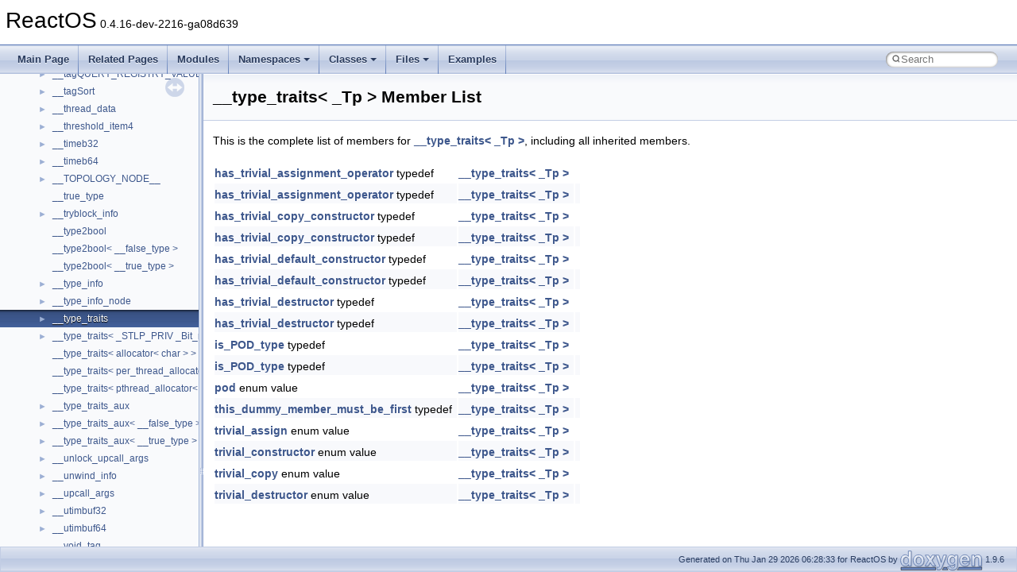

--- FILE ---
content_type: text/html
request_url: https://doxygen.reactos.org/d3/d24/struct____type__traits-members.html
body_size: 2076
content:
<!DOCTYPE html PUBLIC "-//W3C//DTD XHTML 1.0 Transitional//EN" "https://www.w3.org/TR/xhtml1/DTD/xhtml1-transitional.dtd">
<html xmlns="http://www.w3.org/1999/xhtml" lang="en-US">
<head>
<meta http-equiv="Content-Type" content="text/xhtml;charset=UTF-8"/>
<meta http-equiv="X-UA-Compatible" content="IE=11"/>
<meta name="generator" content="Doxygen 1.9.6"/>
<meta name="viewport" content="width=device-width, initial-scale=1"/>
<title>ReactOS: Member List</title>
<link href="../../tabs.css" rel="stylesheet" type="text/css"/>
<script type="text/javascript" src="../../jquery.js"></script>
<script type="text/javascript" src="../../dynsections.js"></script>
<link href="../../navtree.css" rel="stylesheet" type="text/css"/>
<script type="text/javascript" src="../../resize.js"></script>
<script type="text/javascript" src="../../navtreedata.js"></script>
<script type="text/javascript" src="../../navtree.js"></script>
<link href="../../search/search.css" rel="stylesheet" type="text/css"/>
<script type="text/javascript" src="../../search/search.js"></script>
<link rel="search" href="../../search_opensearch.php?v=opensearch.xml" type="application/opensearchdescription+xml" title="ReactOS"/>
<link href="../../doxygen.css" rel="stylesheet" type="text/css" />
</head>
<body>
<div id="top"><!-- do not remove this div, it is closed by doxygen! -->
<div id="titlearea">
<table cellspacing="0" cellpadding="0">
 <tbody>
 <tr id="projectrow">
  <td id="projectalign">
   <div id="projectname">ReactOS<span id="projectnumber">&#160;0.4.16-dev-2216-ga08d639</span>
   </div>
  </td>
 </tr>
 </tbody>
</table>
</div>
<!-- end header part -->
<!-- Generated by Doxygen 1.9.6 -->
<script type="text/javascript">
/* @license magnet:?xt=urn:btih:d3d9a9a6595521f9666a5e94cc830dab83b65699&amp;dn=expat.txt MIT */
var searchBox = new SearchBox("searchBox", "../../search/",'.html');
/* @license-end */
</script>
<script type="text/javascript" src="../../menudata.js"></script>
<script type="text/javascript" src="../../menu.js"></script>
<script type="text/javascript">
/* @license magnet:?xt=urn:btih:d3d9a9a6595521f9666a5e94cc830dab83b65699&amp;dn=expat.txt MIT */
$(function() {
  initMenu('../../',true,true,'search.html','Search');
  $(document).ready(function() {
    if ($('.searchresults').length > 0) { searchBox.DOMSearchField().focus(); }
  });
});
/* @license-end */
</script>
<div id="main-nav"></div>
</div><!-- top -->
<div id="side-nav" class="ui-resizable side-nav-resizable">
  <div id="nav-tree">
    <div id="nav-tree-contents">
      <div id="nav-sync" class="sync"></div>
    </div>
  </div>
  <div id="splitbar" style="-moz-user-select:none;" 
       class="ui-resizable-handle">
  </div>
</div>
<script type="text/javascript">
/* @license magnet:?xt=urn:btih:d3d9a9a6595521f9666a5e94cc830dab83b65699&amp;dn=expat.txt MIT */
$(document).ready(function(){initNavTree('da/d84/struct____type__traits.html','../../'); initResizable(); });
/* @license-end */
</script>
<div id="doc-content">
<div class="header">
  <div class="headertitle"><div class="title">__type_traits&lt; _Tp &gt; Member List</div></div>
</div><!--header-->
<div class="contents">

<p>This is the complete list of members for <a class="el" href="../../da/d84/struct____type__traits.html">__type_traits&lt; _Tp &gt;</a>, including all inherited members.</p>
<table class="directory">
  <tr class="even"><td class="entry"><a class="el" href="../../da/d84/struct____type__traits.html#afac39b915ca70ee7f50c43b1c7d569a4">has_trivial_assignment_operator</a> typedef</td><td class="entry"><a class="el" href="../../da/d84/struct____type__traits.html">__type_traits&lt; _Tp &gt;</a></td><td class="entry"></td></tr>
  <tr class="odd"><td class="entry"><a class="el" href="../../da/d84/struct____type__traits.html#a83d8b6993bb96e5eb9051a559bd77525">has_trivial_assignment_operator</a> typedef</td><td class="entry"><a class="el" href="../../da/d84/struct____type__traits.html">__type_traits&lt; _Tp &gt;</a></td><td class="entry"></td></tr>
  <tr class="even"><td class="entry"><a class="el" href="../../da/d84/struct____type__traits.html#abe0bddbae25a281851605c397337407f">has_trivial_copy_constructor</a> typedef</td><td class="entry"><a class="el" href="../../da/d84/struct____type__traits.html">__type_traits&lt; _Tp &gt;</a></td><td class="entry"></td></tr>
  <tr class="odd"><td class="entry"><a class="el" href="../../da/d84/struct____type__traits.html#ab189584b93c601059d52f0bffd093240">has_trivial_copy_constructor</a> typedef</td><td class="entry"><a class="el" href="../../da/d84/struct____type__traits.html">__type_traits&lt; _Tp &gt;</a></td><td class="entry"></td></tr>
  <tr class="even"><td class="entry"><a class="el" href="../../da/d84/struct____type__traits.html#aa82231225044be30caeac6e5d42bf16d">has_trivial_default_constructor</a> typedef</td><td class="entry"><a class="el" href="../../da/d84/struct____type__traits.html">__type_traits&lt; _Tp &gt;</a></td><td class="entry"></td></tr>
  <tr class="odd"><td class="entry"><a class="el" href="../../da/d84/struct____type__traits.html#aedfbb7a580bff837b433aee30e85a80c">has_trivial_default_constructor</a> typedef</td><td class="entry"><a class="el" href="../../da/d84/struct____type__traits.html">__type_traits&lt; _Tp &gt;</a></td><td class="entry"></td></tr>
  <tr class="even"><td class="entry"><a class="el" href="../../da/d84/struct____type__traits.html#a61d20ed50968c90ae7852321b0dc9d8b">has_trivial_destructor</a> typedef</td><td class="entry"><a class="el" href="../../da/d84/struct____type__traits.html">__type_traits&lt; _Tp &gt;</a></td><td class="entry"></td></tr>
  <tr class="odd"><td class="entry"><a class="el" href="../../da/d84/struct____type__traits.html#a846ccac85e2a58c4659caed13a048338">has_trivial_destructor</a> typedef</td><td class="entry"><a class="el" href="../../da/d84/struct____type__traits.html">__type_traits&lt; _Tp &gt;</a></td><td class="entry"></td></tr>
  <tr class="even"><td class="entry"><a class="el" href="../../da/d84/struct____type__traits.html#a4db22615c76a541b46652c7fb537fb40">is_POD_type</a> typedef</td><td class="entry"><a class="el" href="../../da/d84/struct____type__traits.html">__type_traits&lt; _Tp &gt;</a></td><td class="entry"></td></tr>
  <tr class="odd"><td class="entry"><a class="el" href="../../da/d84/struct____type__traits.html#a2e5a6cc072e54448c4ddaf316e9d9b75">is_POD_type</a> typedef</td><td class="entry"><a class="el" href="../../da/d84/struct____type__traits.html">__type_traits&lt; _Tp &gt;</a></td><td class="entry"></td></tr>
  <tr class="even"><td class="entry"><a class="el" href="../../da/d84/struct____type__traits.html#a72a318f9c820aec0e8b048bac478ae9aa4acdb86cb9c0a50fa4826723c48ca19f">pod</a> enum value</td><td class="entry"><a class="el" href="../../da/d84/struct____type__traits.html">__type_traits&lt; _Tp &gt;</a></td><td class="entry"></td></tr>
  <tr class="odd"><td class="entry"><a class="el" href="../../da/d84/struct____type__traits.html#afe4c3f8654227c43039e6477b8fd048a">this_dummy_member_must_be_first</a> typedef</td><td class="entry"><a class="el" href="../../da/d84/struct____type__traits.html">__type_traits&lt; _Tp &gt;</a></td><td class="entry"></td></tr>
  <tr class="even"><td class="entry"><a class="el" href="../../da/d84/struct____type__traits.html#a34399e93dd6e5792afc731163df90787af68d7222c756dbb6b5ca6091927806e4">trivial_assign</a> enum value</td><td class="entry"><a class="el" href="../../da/d84/struct____type__traits.html">__type_traits&lt; _Tp &gt;</a></td><td class="entry"></td></tr>
  <tr class="odd"><td class="entry"><a class="el" href="../../da/d84/struct____type__traits.html#a0ce140fdbef6613c2a71d02a81996b2ca8c4a79b20ab4ab8134aaeb6e9c93ffce">trivial_constructor</a> enum value</td><td class="entry"><a class="el" href="../../da/d84/struct____type__traits.html">__type_traits&lt; _Tp &gt;</a></td><td class="entry"></td></tr>
  <tr class="even"><td class="entry"><a class="el" href="../../da/d84/struct____type__traits.html#a7cf8ba774d652060d193b33ad0e183b2a2eda862eb0a85510a1cce414819a358d">trivial_copy</a> enum value</td><td class="entry"><a class="el" href="../../da/d84/struct____type__traits.html">__type_traits&lt; _Tp &gt;</a></td><td class="entry"></td></tr>
  <tr class="odd"><td class="entry"><a class="el" href="../../da/d84/struct____type__traits.html#a70ac42ce26f7e61ea43309af2068ddbaa380b6d2fe5ef9e529c92b9964f9d0e4e">trivial_destructor</a> enum value</td><td class="entry"><a class="el" href="../../da/d84/struct____type__traits.html">__type_traits&lt; _Tp &gt;</a></td><td class="entry"></td></tr>
</table></div><!-- contents -->
</div><!-- doc-content -->
<!-- start footer part -->
<div id="nav-path" class="navpath"><!-- id is needed for treeview function! -->
  <ul>
    <li class="footer">Generated on Thu Jan 29 2026 06:28:33 for ReactOS by <a href="https://www.doxygen.org/index.html"><img class="footer" src="../../doxygen.svg" width="104" height="31" alt="doxygen"/></a> 1.9.6 </li>
  </ul>
</div>
</body>
</html>


--- FILE ---
content_type: text/javascript
request_url: https://doxygen.reactos.org/navtreeindex2097.js
body_size: 6235
content:
var NAVTREEINDEX2097 =
{
"da/d83/cidobjs_8c.html#ab137f544406a5f23c89cdbfa518922cf":[17,0,8,1,0,2,1,6,5,5],
"da/d83/cidobjs_8c.html#acb87abf5e68961243028bc6c012af0e5":[17,0,8,1,0,2,1,6,5,9],
"da/d83/cidobjs_8c.html#ace2b41792fd775d15759f1705bb0fa7e":[17,0,8,1,0,2,1,6,5,3],
"da/d83/cidobjs_8c.html#aed9c096c5316e97c9d625f29f175617e":[17,0,8,1,0,2,1,6,5,6],
"da/d83/cidobjs_8c.html#aeeb774a81ece2679bad6d0be0830cba3":[17,0,8,1,0,2,1,6,5,1],
"da/d83/cidobjs_8c.html#afb95d91cff3fdfd2d0627995ae90f073":[17,0,8,1,0,2,1,6,5,8],
"da/d83/cidobjs_8c_source.html":[17,0,8,1,0,2,1,6,5],
"da/d83/fxchildlist_8hpp.html":[17,0,8,1,13,13,1,2,1,0,7],
"da/d83/fxchildlist_8hpp.html#a3daf1c0c4370829dc87a80ac52c9098a":[17,0,8,1,13,13,1,2,1,0,7,6],
"da/d83/fxchildlist_8hpp.html#a3daf1c0c4370829dc87a80ac52c9098aa240203f8b4f46d9f758bcaef0b0b4df0":[17,0,8,1,13,13,1,2,1,0,7,6,3],
"da/d83/fxchildlist_8hpp.html#a3daf1c0c4370829dc87a80ac52c9098aa2490e1f66c486d1a159eb732cdfe3251":[17,0,8,1,13,13,1,2,1,0,7,6,2],
"da/d83/fxchildlist_8hpp.html#a3daf1c0c4370829dc87a80ac52c9098aa762fe11b44d5a3e9c7beccdaaf16b6d1":[17,0,8,1,13,13,1,2,1,0,7,6,0],
"da/d83/fxchildlist_8hpp.html#a3daf1c0c4370829dc87a80ac52c9098aa9b971ec8eb4dbb08d85123c0832a6cd8":[17,0,8,1,13,13,1,2,1,0,7,6,5],
"da/d83/fxchildlist_8hpp.html#a3daf1c0c4370829dc87a80ac52c9098aaa2eaef1248e3ae4e490ed4fd333276af":[17,0,8,1,13,13,1,2,1,0,7,6,4],
"da/d83/fxchildlist_8hpp.html#a3daf1c0c4370829dc87a80ac52c9098aac1780684eaf368c590e606c2d6e86200":[17,0,8,1,13,13,1,2,1,0,7,6,1],
"da/d83/fxchildlist_8hpp.html#a58f306369df968879149b83470a730da":[17,0,8,1,13,13,1,2,1,0,7,8],
"da/d83/fxchildlist_8hpp.html#a58f306369df968879149b83470a730daa4eca16f4796694f36aaed9d0ff32859a":[17,0,8,1,13,13,1,2,1,0,7,8,3],
"da/d83/fxchildlist_8hpp.html#a58f306369df968879149b83470a730daa90b0f58bbebe1ef707042783817f6217":[17,0,8,1,13,13,1,2,1,0,7,8,1],
"da/d83/fxchildlist_8hpp.html#a58f306369df968879149b83470a730daa9c2c1873ee38e642aff7bdbcc899e668":[17,0,8,1,13,13,1,2,1,0,7,8,2],
"da/d83/fxchildlist_8hpp.html#a58f306369df968879149b83470a730daab10906c8564d0c2ab2c2a82d6f4d2028":[17,0,8,1,13,13,1,2,1,0,7,8,0],
"da/d83/fxchildlist_8hpp.html#a68034181edca6359d91ede0bffebb226":[17,0,8,1,13,13,1,2,1,0,7,9],
"da/d83/fxchildlist_8hpp.html#a68034181edca6359d91ede0bffebb226a34a0a2585b6d31216865a206c0baf2d3":[17,0,8,1,13,13,1,2,1,0,7,9,0],
"da/d83/fxchildlist_8hpp.html#a68034181edca6359d91ede0bffebb226a4ef7b175691118cc76da94fe14eae460":[17,0,8,1,13,13,1,2,1,0,7,9,1],
"da/d83/fxchildlist_8hpp.html#a68034181edca6359d91ede0bffebb226adbfee93e1d7ee05c912f5401348c758c":[17,0,8,1,13,13,1,2,1,0,7,9,2],
"da/d83/fxchildlist_8hpp.html#a81ea97b3d903e061ce2ccc1b8cfcfc0f":[17,0,8,1,13,13,1,2,1,0,7,5],
"da/d83/fxchildlist_8hpp.html#a81ea97b3d903e061ce2ccc1b8cfcfc0fa3508d4856848ff9c074baaf1f7344729":[17,0,8,1,13,13,1,2,1,0,7,5,1],
"da/d83/fxchildlist_8hpp.html#a81ea97b3d903e061ce2ccc1b8cfcfc0faf567416f6301579ff72a8ba5778aeb0b":[17,0,8,1,13,13,1,2,1,0,7,5,0],
"da/d83/fxchildlist_8hpp.html#ac02efeadf1a7479114f2c7c894fd81cd":[17,0,8,1,13,13,1,2,1,0,7,4],
"da/d83/fxchildlist_8hpp.html#ac02efeadf1a7479114f2c7c894fd81cda1208d773857b9059df33aa5bdbaa1b9f":[17,0,8,1,13,13,1,2,1,0,7,4,4],
"da/d83/fxchildlist_8hpp.html#ac02efeadf1a7479114f2c7c894fd81cda14db199624f1b27e1efcabfc0cddaff3":[17,0,8,1,13,13,1,2,1,0,7,4,1],
"da/d83/fxchildlist_8hpp.html#ac02efeadf1a7479114f2c7c894fd81cda44f9cdafbcc9bbff5a8cac51b8b2d82b":[17,0,8,1,13,13,1,2,1,0,7,4,0],
"da/d83/fxchildlist_8hpp.html#ac02efeadf1a7479114f2c7c894fd81cda472ed7fc4f67e1675cfbbf75e77ea5f7":[17,0,8,1,13,13,1,2,1,0,7,4,3],
"da/d83/fxchildlist_8hpp.html#ac02efeadf1a7479114f2c7c894fd81cdaed30b8c888d8910cc51c9ec097ad0744":[17,0,8,1,13,13,1,2,1,0,7,4,2],
"da/d83/fxchildlist_8hpp.html#ac3b8c3e0fe5ddf76e8b51e8f4a64d10d":[17,0,8,1,13,13,1,2,1,0,7,10],
"da/d83/fxchildlist_8hpp.html#ac3b8c3e0fe5ddf76e8b51e8f4a64d10da991a224b12fa167faa780b8acb1ac7a4":[17,0,8,1,13,13,1,2,1,0,7,10,0],
"da/d83/fxchildlist_8hpp.html#aef1b00e7cbd55636615832dd196380d8":[17,0,8,1,13,13,1,2,1,0,7,7],
"da/d83/fxchildlist_8hpp.html#aef1b00e7cbd55636615832dd196380d8a0980e3ac391590ec4cb00e0b1ca97fc0":[17,0,8,1,13,13,1,2,1,0,7,7,2],
"da/d83/fxchildlist_8hpp.html#aef1b00e7cbd55636615832dd196380d8a25d21fc78a0f82feea6e425c51d2a254":[17,0,8,1,13,13,1,2,1,0,7,7,0],
"da/d83/fxchildlist_8hpp.html#aef1b00e7cbd55636615832dd196380d8aa04fbcf66f17dcbcb5bf52c245ba082b":[17,0,8,1,13,13,1,2,1,0,7,7,1],
"da/d83/fxchildlist_8hpp_source.html":[17,0,8,1,13,13,1,2,1,0,7],
"da/d83/interfaceIWbemObjectSink.html":[16,0,17642],
"da/d83/interfaceIWbemObjectSink.html#a26d8294cbc861ede50049a17f32ca093":[16,0,17642,0],
"da/d83/interfaceIWbemObjectSink.html#aa961e6c713d4e4f2d5dc613cd5df75f9":[16,0,17642,1],
"da/d83/structAsyncReader.html":[16,0,11860],
"da/d83/structAsyncReader.html#a057f0c9da39024a3cf4013570da916d3":[16,0,11860,4],
"da/d83/structAsyncReader.html#a35f2de3bcf9a048c936b394db418222f":[16,0,11860,0],
"da/d83/structAsyncReader.html#a8a1bb53c717fcb671b3827357dd9ed64":[16,0,11860,5],
"da/d83/structAsyncReader.html#a9303052a5dc563561ee68da80eda363e":[16,0,11860,2],
"da/d83/structAsyncReader.html#a9bcbf9af9e21415ead03dd0b02c29b2c":[16,0,11860,3],
"da/d83/structAsyncReader.html#ae6705a4d80e64c48288a7ea8dd31a0d3":[16,0,11860,1],
"da/d83/structChNotifyTest.html":[16,0,12715],
"da/d83/structChNotifyTest.html#a1d6335daa841bbed306f4171b6033c1c":[16,0,12715,1],
"da/d83/structChNotifyTest.html#a29419d780ffe2a87a3ce51bb311fa72a":[16,0,12715,3],
"da/d83/structChNotifyTest.html#a4cec4a5b99a051030ec600c5b0047cbb":[16,0,12715,5],
"da/d83/structChNotifyTest.html#ab0531e8fc14bea1ab952daefd6e12004":[16,0,12715,4],
"da/d83/structChNotifyTest.html#ab7d3967355b07b7b2ddd072e812e8cf8":[16,0,12715,0],
"da/d83/structChNotifyTest.html#ad8ecaa833adbd5e458b19c531a81d9ce":[16,0,12715,2],
"da/d83/structTTEMBEDINFO.html":[16,0,22565],
"da/d83/structTTEMBEDINFO.html#a085f70ed34077fcc25cc42d76dcd1414":[16,0,22565,1],
"da/d83/structTTEMBEDINFO.html#a7aa4cb1f0ba14088ad2852c000a953f7":[16,0,22565,2],
"da/d83/structTTEMBEDINFO.html#ac031bd51d549d4e8260b78dd45e71481":[16,0,22565,0],
"da/d83/struct__CAT__MEMBERINFO.html":[16,0,1192],
"da/d83/struct__CAT__MEMBERINFO.html#a0ff39fccd90edc82b24bc8ebd5b803ad":[16,0,1192,0],
"da/d83/struct__CAT__MEMBERINFO.html#a5b0e8ccc050a5d2a66563d64577d5397":[16,0,1192,1],
"da/d83/struct__HTTP__SSL__CLIENT__CERT__INFO.html":[16,0,4346],
"da/d83/struct__HTTP__SSL__CLIENT__CERT__INFO.html#a60047465551f3cd2c30e9796393cbb3b":[16,0,4346,1],
"da/d83/struct__HTTP__SSL__CLIENT__CERT__INFO.html#a6eb309d62b5b7e420d6330bcefe20659":[16,0,4346,2],
"da/d83/struct__HTTP__SSL__CLIENT__CERT__INFO.html#a8e936c5f9fd4e0d7378e81176ce098fc":[16,0,4346,4],
"da/d83/struct__HTTP__SSL__CLIENT__CERT__INFO.html#ac249caf7e65deaa22f835c0666084f67":[16,0,4346,0],
"da/d83/struct__HTTP__SSL__CLIENT__CERT__INFO.html#ae32bcf53974ed2cd339b3925a34bea89":[16,0,4346,3],
"da/d83/struct__IO__CSQ__IRP__CONTEXT.html":[16,0,4649],
"da/d83/struct__IO__CSQ__IRP__CONTEXT.html#a17795ba7c80a78fb1e39c5324427b164":[16,0,4649,0],
"da/d83/struct__IO__CSQ__IRP__CONTEXT.html#a314190555d19509bdf4740485fcb30da":[16,0,4649,4],
"da/d83/struct__IO__CSQ__IRP__CONTEXT.html#a5eb334d370165ff65ba6a9457d8468cf":[16,0,4649,1],
"da/d83/struct__IO__CSQ__IRP__CONTEXT.html#a663e8b8531387242f8d477be5f7a689f":[16,0,4649,2],
"da/d83/struct__IO__CSQ__IRP__CONTEXT.html#ad9ed5c0b2bf0a9e201c32d9036b7eadd":[16,0,4649,3],
"da/d83/struct__WDF__QUERY__INTERFACE__CONFIG__V2__15.html":[16,0,10247],
"da/d83/struct__WDF__QUERY__INTERFACE__CONFIG__V2__15.html#a2747a69935c0451f6d265a6c77c2a642":[16,0,10247,4],
"da/d83/struct__WDF__QUERY__INTERFACE__CONFIG__V2__15.html#a56c5951b1b91fdaff435e86fd3fbe4db":[16,0,10247,1],
"da/d83/struct__WDF__QUERY__INTERFACE__CONFIG__V2__15.html#a658439f6100476a874a27c891e9aeaf5":[16,0,10247,2],
"da/d83/struct__WDF__QUERY__INTERFACE__CONFIG__V2__15.html#a8015e296d0178bc33bbee6d00ab0c6f4":[16,0,10247,3],
"da/d83/struct__WDF__QUERY__INTERFACE__CONFIG__V2__15.html#adb6f1f843e5b92ff237b58a9940c794b":[16,0,10247,5],
"da/d83/struct__WDF__QUERY__INTERFACE__CONFIG__V2__15.html#ae46f841d2c1969b0f3156b29e30d14b2":[16,0,10247,0],
"da/d83/structxmlHashedString.html":[16,0,23432],
"da/d83/structxmlHashedString.html#a7eb76522dcca9d44c64a9d29b0a2abfd":[16,0,23432,1],
"da/d83/structxmlHashedString.html#ab30eb1930b17e09177f04a94ad034059":[16,0,23432,0],
"da/d84/abios_8c.html":[17,0,7,13,2,0],
"da/d84/abios_8c.html#a0a8e84c834009f775a676d3dd7004242":[17,0,7,13,2,0,6],
"da/d84/abios_8c.html#a1a57adbe25c97a1316c467d8220c2cd2":[17,0,7,13,2,0,8],
"da/d84/abios_8c.html#a2c5c5b4efc029a283ea9ecb9e181de94":[17,0,7,13,2,0,4],
"da/d84/abios_8c.html#a6dc2efeccfd8946fefe65603893b07b7":[17,0,7,13,2,0,7],
"da/d84/abios_8c.html#a7058239d6af5e67d180aee4873b81c17":[17,0,7,13,2,0,5],
"da/d84/abios_8c.html#a7a92bf5a043225939992abd90565e943":[17,0,7,13,2,0,1],
"da/d84/abios_8c.html#a8de3ed741dadc9c979a4ff17c0a9116e":[17,0,7,13,2,0,0],
"da/d84/abios_8c.html#a9ac0702eb00e152163b62fd3d1e44978":[17,0,7,13,2,0,2],
"da/d84/abios_8c.html#aa17031a08b6f58af596a267ebb0254e3":[17,0,7,13,2,0,9],
"da/d84/abios_8c.html#aa85e525a9fb99a83744e785d60c845ba":[17,0,7,13,2,0,3],
"da/d84/abios_8c_source.html":[17,0,7,13,2,0],
"da/d84/btorder_8h.html":[17,0,8,2,13,1,1,0,4],
"da/d84/btorder_8h_source.html":[17,0,8,2,13,1,1,0,4],
"da/d84/sdk_2include_2ucrt_2share_8h.html":[17,0,8,0,11,48],
"da/d84/sdk_2include_2ucrt_2share_8h.html#aca1376574bd391be5db49e78125fffe2":[17,0,8,0,11,48,0],
"da/d84/sdk_2include_2ucrt_2share_8h_source.html":[17,0,8,0,11,48],
"da/d84/structCMOS__CLOCK.html":[16,0,12904],
"da/d84/structCMOS__CLOCK.html#a34f9b9f40c5a8c1c660e986d0ced641d":[16,0,12904,3],
"da/d84/structCMOS__CLOCK.html#a3726fec44c09a8fe8fae07621a67f090":[16,0,12904,9],
"da/d84/structCMOS__CLOCK.html#a469102fbd55e492155c6bdf97ba58531":[16,0,12904,7],
"da/d84/structCMOS__CLOCK.html#a5ea3fad011e38b7625e2c1bd2049cb32":[16,0,12904,5],
"da/d84/structCMOS__CLOCK.html#a6005659b548cb22e2d0ae17511d813f1":[16,0,12904,11],
"da/d84/structCMOS__CLOCK.html#a7eb87e68fa56d38c142961358bcc9353":[16,0,12904,2],
"da/d84/structCMOS__CLOCK.html#a828a682a0f45f28f7fdd14b544d25e1e":[16,0,12904,8],
"da/d84/structCMOS__CLOCK.html#aa61d37f595358a9260491943e7989382":[16,0,12904,0],
"da/d84/structCMOS__CLOCK.html#ad546d0d93f6d84f085564771150d9590":[16,0,12904,1],
"da/d84/structCMOS__CLOCK.html#ae5eae9ce87ac4089df69f64196bfd84b":[16,0,12904,10],
"da/d84/structCMOS__CLOCK.html#af7ffae763155a88fe7d0b9d6b0ac8761":[16,0,12904,6],
"da/d84/structCMOS__CLOCK.html#af97e58500294b56811b7a7e5a434c701":[16,0,12904,4],
"da/d84/structFBT__HCI__DATA__PACKET.html":[16,0,14690],
"da/d84/structFBT__HCI__DATA__PACKET.html#a0af5bcd063129521f6717955e18dd42d":[16,0,14690,1],
"da/d84/structFBT__HCI__DATA__PACKET.html#a3dccaea2bb08e486452ba81eaba46f7e":[16,0,14690,2],
"da/d84/structFBT__HCI__DATA__PACKET.html#a91b179cbd7a395e5783feaf3853cf42b":[16,0,14690,3],
"da/d84/structFBT__HCI__DATA__PACKET.html#ac21dd03ebe6fd537b4d782344b7e0173":[16,0,14690,4],
"da/d84/structFBT__HCI__DATA__PACKET.html#ae4b66d8a5c555b9637e6b9a3c012b463":[16,0,14690,0],
"da/d84/struct__CSTRING.html":[16,0,1923],
"da/d84/struct__CSTRING.html#a3db063253c30f1b6aac0e03e0276d6c1":[16,0,1923,2],
"da/d84/struct__CSTRING.html#a5496f6d7592f1623251054f2a5d1a965":[16,0,1923,0],
"da/d84/struct__CSTRING.html#afa79ec19db311ab700f6e4635875429d":[16,0,1923,1],
"da/d84/struct__D3DLOCKED__BOX.html":[16,0,2084],
"da/d84/struct__D3DLOCKED__BOX.html#a3c4e31422b28314a955a8941b01dd31f":[16,0,2084,2],
"da/d84/struct__D3DLOCKED__BOX.html#aa8f1d5c04f28ae22e82163a0f9e96ee2":[16,0,2084,0],
"da/d84/struct__D3DLOCKED__BOX.html#aeed4818f7c0fa8f27aa3b33f88a17f7c":[16,0,2084,1],
"da/d84/struct__HAL__CALLBACKS.html":[16,0,4196],
"da/d84/struct__HAL__CALLBACKS.html#aa51b2d27a320e590cb4ae6353fbf0f17":[16,0,4196,1],
"da/d84/struct__HAL__CALLBACKS.html#aeb55aac2d353f9474fc1ef713056bbe8":[16,0,4196,0],
"da/d84/struct____type__traits.html":[16,0,402],
"da/d84/struct____type__traits.html#a2e5a6cc072e54448c4ddaf316e9d9b75":[16,0,402,9],
"da/d84/struct____type__traits.html#a4db22615c76a541b46652c7fb537fb40":[16,0,402,8],
"da/d84/struct____type__traits.html#a61d20ed50968c90ae7852321b0dc9d8b":[16,0,402,6],
"da/d84/struct____type__traits.html#a83d8b6993bb96e5eb9051a559bd77525":[16,0,402,1],
"da/d84/struct____type__traits.html#a846ccac85e2a58c4659caed13a048338":[16,0,402,7],
"da/d84/struct____type__traits.html#aa82231225044be30caeac6e5d42bf16d":[16,0,402,4],
"da/d84/struct____type__traits.html#ab189584b93c601059d52f0bffd093240":[16,0,402,3],
"da/d84/struct____type__traits.html#abe0bddbae25a281851605c397337407f":[16,0,402,2],
"da/d84/struct____type__traits.html#aedfbb7a580bff837b433aee30e85a80c":[16,0,402,5],
"da/d84/struct____type__traits.html#afac39b915ca70ee7f50c43b1c7d569a4":[16,0,402,0],
"da/d84/struct____type__traits.html#afe4c3f8654227c43039e6477b8fd048a":[16,0,402,10],
"da/d84/structaml__resource__pin__function.html":[16,0,11751],
"da/d84/structaml__resource__pin__function.html#a2b1586cc47dfa89a8da8b7e4dbe3f946":[16,0,11751,5],
"da/d84/structaml__resource__pin__function.html#a2fe0eec1ce9bc4e7665cbe2f3ce756d3":[16,0,11751,6],
"da/d84/structaml__resource__pin__function.html#a6ed42a20affa5f1876619ac45d2fa571":[16,0,11751,4],
"da/d84/structaml__resource__pin__function.html#a9ed0dba316d5d4592634135c1939714a":[16,0,11751,0],
"da/d84/structaml__resource__pin__function.html#ab63a7a1e24c9500322bb48ad0a5a6254":[16,0,11751,3],
"da/d84/structaml__resource__pin__function.html#ac73f7baa9e62cd5923752e831685115a":[16,0,11751,8],
"da/d84/structaml__resource__pin__function.html#aeb6bafcd2c60b1e4082b73d5e6c80d7e":[16,0,11751,7],
"da/d84/structaml__resource__pin__function.html#aed92b0cf5d6e1bbe89c9c8128b4f1d2d":[16,0,11751,1],
"da/d84/structaml__resource__pin__function.html#afdc351fe06a28d028d4c214159db3d37":[16,0,11751,2],
"da/d84/structrecovery__info.html":[16,0,19944],
"da/d84/structrecovery__info.html#a46af6c1315ba5b4dfc7f10e842e19a94":[16,0,19944,4],
"da/d84/structrecovery__info.html#a4cffa61a1641fb3d3e66cfc85046fe2a":[16,0,19944,3],
"da/d84/structrecovery__info.html#ab5207e39277e058fbc49cae2d547d785":[16,0,19944,2],
"da/d84/structrecovery__info.html#ac52a266dd6d581319db5a4c5138a77ae":[16,0,19944,0],
"da/d84/structrecovery__info.html#ae8c9e4c24f5b3a4a6805386cf7689dcd":[16,0,19944,1],
"da/d85/jpegtran_8c.html":[17,0,2,0,1,52],
"da/d85/jpegtran_8c.html#a002ae268cb0a25d00bd4aa8d630ddf78":[17,0,2,0,1,52,4],
"da/d85/jpegtran_8c.html#a110ebddadedc34b577d2a7624a100d22":[17,0,2,0,1,52,5],
"da/d85/jpegtran_8c.html#a1c1472e6bb85b66cc82bbe16dcbe14de":[17,0,2,0,1,52,1],
"da/d85/jpegtran_8c.html#a2674cc4f102fbf34a72104d3c4cf11a3":[17,0,2,0,1,52,8],
"da/d85/jpegtran_8c.html#a3c04138a5bfe5d72780bb7e82a18e627":[17,0,2,0,1,52,0],
"da/d85/jpegtran_8c.html#a9c3319af164f6e63518dcfd5a5435cc5":[17,0,2,0,1,52,9],
"da/d85/jpegtran_8c.html#aa40c5c56cd04686687e0cd71d52ea78b":[17,0,2,0,1,52,6],
"da/d85/jpegtran_8c.html#ab65819a49a6a24f3d1ce2d0128385113":[17,0,2,0,1,52,3],
"da/d85/jpegtran_8c.html#ad785d8a8f8ff378aa21eb1fa7a6085df":[17,0,2,0,1,52,7],
"da/d85/jpegtran_8c.html#aedf86ffa1a3c240b15412fc0862a9ac3":[17,0,2,0,1,52,2],
"da/d85/jpegtran_8c_source.html":[17,0,2,0,1,52],
"da/d85/sdk_2lib_23rdparty_2strmbase_2window_8c.html":[17,0,8,1,0,9,16],
"da/d85/sdk_2lib_23rdparty_2strmbase_2window_8c.html#a01e00f09cf80277dfe0c918f6ecf0803":[17,0,8,1,0,9,16,56],
"da/d85/sdk_2lib_23rdparty_2strmbase_2window_8c.html#a0a69c1f7404006f3209ddc2758b3aba7":[17,0,8,1,0,9,16,1],
"da/d85/sdk_2lib_23rdparty_2strmbase_2window_8c.html#a1731d08a9231dd6b55525878b4f9a09b":[17,0,8,1,0,9,16,25],
"da/d85/sdk_2lib_23rdparty_2strmbase_2window_8c.html#a1c7d278bc5c7444325d2f8ddff1bd7c2":[17,0,8,1,0,9,16,40],
"da/d85/sdk_2lib_23rdparty_2strmbase_2window_8c.html#a2034c3ef3a42d348081b98158fa9aea0":[17,0,8,1,0,9,16,22],
"da/d85/sdk_2lib_23rdparty_2strmbase_2window_8c.html#a27681bb518665a1403218719876f2f1c":[17,0,8,1,0,9,16,7],
"da/d85/sdk_2lib_23rdparty_2strmbase_2window_8c.html#a2e1201d88e00ac542d4e1eccea14cf7c":[17,0,8,1,0,9,16,42],
"da/d85/sdk_2lib_23rdparty_2strmbase_2window_8c.html#a3990f66b7a4f6adb21354abc38fa57a8":[17,0,8,1,0,9,16,12],
"da/d85/sdk_2lib_23rdparty_2strmbase_2window_8c.html#a3aa8d32fce98b68578897fa8a9d860a0":[17,0,8,1,0,9,16,35],
"da/d85/sdk_2lib_23rdparty_2strmbase_2window_8c.html#a3e982a3bc509a30f860f6e2066638991":[17,0,8,1,0,9,16,8],
"da/d85/sdk_2lib_23rdparty_2strmbase_2window_8c.html#a49c7688f9324d67b8de2ce10501c1c0c":[17,0,8,1,0,9,16,2],
"da/d85/sdk_2lib_23rdparty_2strmbase_2window_8c.html#a4c1deb8578060bf00e5d87271a775b77":[17,0,8,1,0,9,16,54],
"da/d85/sdk_2lib_23rdparty_2strmbase_2window_8c.html#a55d42d690322526c01274dd1d91393f2":[17,0,8,1,0,9,16,14],
"da/d85/sdk_2lib_23rdparty_2strmbase_2window_8c.html#a57d756b75bb0ec61834fea7a39c91f37":[17,0,8,1,0,9,16,30],
"da/d85/sdk_2lib_23rdparty_2strmbase_2window_8c.html#a59e4fe08eb431e00ddbba5d5ea4cc431":[17,0,8,1,0,9,16,57],
"da/d85/sdk_2lib_23rdparty_2strmbase_2window_8c.html#a5d2f2cc4db74098db60da5254571138c":[17,0,8,1,0,9,16,26],
"da/d85/sdk_2lib_23rdparty_2strmbase_2window_8c.html#a64e3d93deb6e2524d7f17c3157586b9d":[17,0,8,1,0,9,16,53],
"da/d85/sdk_2lib_23rdparty_2strmbase_2window_8c.html#a74081b7dc53dded18ca915fec4ec7d80":[17,0,8,1,0,9,16,6],
"da/d85/sdk_2lib_23rdparty_2strmbase_2window_8c.html#a75e5c5483e97869c770c98f0a3f57ade":[17,0,8,1,0,9,16,39],
"da/d85/sdk_2lib_23rdparty_2strmbase_2window_8c.html#a7e4c88359ff28a7c2bd500e8247e75fa":[17,0,8,1,0,9,16,38],
"da/d85/sdk_2lib_23rdparty_2strmbase_2window_8c.html#a7ff098e1c8f0694304480e9730f4cee2":[17,0,8,1,0,9,16,16],
"da/d85/sdk_2lib_23rdparty_2strmbase_2window_8c.html#a84d265d2679ba764f2fc93187af7a99e":[17,0,8,1,0,9,16,24],
"da/d85/sdk_2lib_23rdparty_2strmbase_2window_8c.html#a87df05a324770928c8dc21d6b578f6de":[17,0,8,1,0,9,16,48],
"da/d85/sdk_2lib_23rdparty_2strmbase_2window_8c.html#a893af7765fa28bcdd6d389f4406c5ac1":[17,0,8,1,0,9,16,52],
"da/d85/sdk_2lib_23rdparty_2strmbase_2window_8c.html#a8946c6331ee31554da0b44b5a37ae817":[17,0,8,1,0,9,16,15],
"da/d85/sdk_2lib_23rdparty_2strmbase_2window_8c.html#a8dbf8c07441f5b076bfc6eea06513cb7":[17,0,8,1,0,9,16,0],
"da/d85/sdk_2lib_23rdparty_2strmbase_2window_8c.html#a8e1ebc580996e9ff0ad2581f22b98856":[17,0,8,1,0,9,16,20],
"da/d85/sdk_2lib_23rdparty_2strmbase_2window_8c.html#a8edb093f59f24176f999ca42d1e8b138":[17,0,8,1,0,9,16,41],
"da/d85/sdk_2lib_23rdparty_2strmbase_2window_8c.html#a95444cb6ac0999a052efcd44f889f2e2":[17,0,8,1,0,9,16,49],
"da/d85/sdk_2lib_23rdparty_2strmbase_2window_8c.html#a98b5b47560a2c1fe584464e842c7bad8":[17,0,8,1,0,9,16,9],
"da/d85/sdk_2lib_23rdparty_2strmbase_2window_8c.html#a9a36d58d58bf7de327784b8efe326d4a":[17,0,8,1,0,9,16,18],
"da/d85/sdk_2lib_23rdparty_2strmbase_2window_8c.html#a9e4bb2328ec2dc21bada426be704215f":[17,0,8,1,0,9,16,19],
"da/d85/sdk_2lib_23rdparty_2strmbase_2window_8c.html#a9f8280a3f5bc0d924edf889489bd2ae2":[17,0,8,1,0,9,16,17],
"da/d85/sdk_2lib_23rdparty_2strmbase_2window_8c.html#aa61a93fc997b1b9ecbfbdf44e7be814a":[17,0,8,1,0,9,16,36],
"da/d85/sdk_2lib_23rdparty_2strmbase_2window_8c.html#ab26382cc4dd074b7920b0976bee435f3":[17,0,8,1,0,9,16,46],
"da/d85/sdk_2lib_23rdparty_2strmbase_2window_8c.html#ab3bffcaf28d793603950c6987b7be669":[17,0,8,1,0,9,16,34],
"da/d85/sdk_2lib_23rdparty_2strmbase_2window_8c.html#ab4f48b575b96e13202acc7a6d3b4d2c0":[17,0,8,1,0,9,16,47],
"da/d85/sdk_2lib_23rdparty_2strmbase_2window_8c.html#abbd2b9a4e6b853b02bd702ee01a44c85":[17,0,8,1,0,9,16,55],
"da/d85/sdk_2lib_23rdparty_2strmbase_2window_8c.html#ac3e8864d49ff1818b36d6ab45152f1ce":[17,0,8,1,0,9,16,32],
"da/d85/sdk_2lib_23rdparty_2strmbase_2window_8c.html#ac7f3e6e43d5e4be67db0fd903168666f":[17,0,8,1,0,9,16,13],
"da/d85/sdk_2lib_23rdparty_2strmbase_2window_8c.html#ac829fd7b10c9a91aac48150ee9caa4a3":[17,0,8,1,0,9,16,4],
"da/d85/sdk_2lib_23rdparty_2strmbase_2window_8c.html#ac85839b6ee28e0829a2d2d585f9759f2":[17,0,8,1,0,9,16,29],
"da/d85/sdk_2lib_23rdparty_2strmbase_2window_8c.html#ac8c395377d9fcce8bc0c13a7fb1af1a2":[17,0,8,1,0,9,16,10],
"da/d85/sdk_2lib_23rdparty_2strmbase_2window_8c.html#ad4f62355903d3c36024e21c5249d91c4":[17,0,8,1,0,9,16,37],
"da/d85/sdk_2lib_23rdparty_2strmbase_2window_8c.html#ad69c0c77f997ec2a05c003e40000306c":[17,0,8,1,0,9,16,45],
"da/d85/sdk_2lib_23rdparty_2strmbase_2window_8c.html#adaee04d53a27733ed7eb6a1fa4b7cf8c":[17,0,8,1,0,9,16,50],
"da/d85/sdk_2lib_23rdparty_2strmbase_2window_8c.html#adef3d80db4220d9cdcd6f053aefa777e":[17,0,8,1,0,9,16,3],
"da/d85/sdk_2lib_23rdparty_2strmbase_2window_8c.html#ae426a43d5c97a46b6fe3b26311cf40cd":[17,0,8,1,0,9,16,23],
"da/d85/sdk_2lib_23rdparty_2strmbase_2window_8c.html#ae4bbabd43993a6b58f28c2062c48bf33":[17,0,8,1,0,9,16,43],
"da/d85/sdk_2lib_23rdparty_2strmbase_2window_8c.html#aeaa662293aa4ed6749a6f368dd14ec87":[17,0,8,1,0,9,16,11],
"da/d85/sdk_2lib_23rdparty_2strmbase_2window_8c.html#aeaca8b46b383f680bc8ddbf0f114a819":[17,0,8,1,0,9,16,21],
"da/d85/sdk_2lib_23rdparty_2strmbase_2window_8c.html#af2d3156b403066e5ba43b2a0a0993c8c":[17,0,8,1,0,9,16,51],
"da/d85/sdk_2lib_23rdparty_2strmbase_2window_8c.html#af2ee6d704672202836ddb387337fca47":[17,0,8,1,0,9,16,28],
"da/d85/sdk_2lib_23rdparty_2strmbase_2window_8c.html#afa3fac4419003be8f12273059bf2552c":[17,0,8,1,0,9,16,31],
"da/d85/sdk_2lib_23rdparty_2strmbase_2window_8c.html#afa6a67c83fdc6f0a37fc03e5f9ce9d78":[17,0,8,1,0,9,16,27],
"da/d85/sdk_2lib_23rdparty_2strmbase_2window_8c.html#afb31985ce49e0d1c1190d9a9e442b2a8":[17,0,8,1,0,9,16,5],
"da/d85/sdk_2lib_23rdparty_2strmbase_2window_8c.html#afcde3f54e948ec3fef2ec2c592d85dbb":[17,0,8,1,0,9,16,33],
"da/d85/sdk_2lib_23rdparty_2strmbase_2window_8c.html#afcfb962d9fcdadce1d9e529e442f5f73":[17,0,8,1,0,9,16,44],
"da/d85/sdk_2lib_23rdparty_2strmbase_2window_8c_source.html":[17,0,8,1,0,9,16],
"da/d85/structSETSTREAM__CONTEXT.html":[16,0,20400],
"da/d85/structSETSTREAM__CONTEXT.html#a4de904959ee1d67041844e316c96d4c6":[16,0,20400,3],
"da/d85/structSETSTREAM__CONTEXT.html#a986ff80777adcff23f76f0d1e5177ba4":[16,0,20400,0],
"da/d85/structSETSTREAM__CONTEXT.html#ae25b8f419922e7c99c49eb062eb77aa6":[16,0,20400,4],
"da/d85/structSETSTREAM__CONTEXT.html#af4145c304d294f34055a594b1f8a09c7":[16,0,20400,2],
"da/d85/structSETSTREAM__CONTEXT.html#afce5935fb87e07b8fa23d99669169a25":[16,0,20400,1],
"da/d85/struct__REGION.html":[16,0,7335],
"da/d85/struct__REGION.html#a1fc3d5c76c38b34456d566435ccd552f":[16,0,7335,4],
"da/d85/struct__REGION.html#a34c624d691b1116f2107ecd02345deaa":[16,0,7335,2],
"da/d85/struct__REGION.html#a5832781910b3920b31cac65fb966a370":[16,0,7335,1],
"da/d85/struct__REGION.html#a5a524b7eab1da1db8706e9e9d44332eb":[16,0,7335,3],
"da/d85/struct__REGION.html#a85e05c05b4331d97e8dff4e7a0e6a4fc":[16,0,7335,0],
"da/d85/struct__SAC__MEMORY__ENTRY.html":[16,0,7634],
"da/d85/struct__SAC__MEMORY__ENTRY.html#a1ac224dd1d88dd6d8b60f73bcb47a743":[16,0,7634,1],
"da/d85/struct__SAC__MEMORY__ENTRY.html#a7bbe65a761f1bc294738f9a5e6a61e98":[16,0,7634,2],
"da/d85/struct__SAC__MEMORY__ENTRY.html#ad64c8124aca61a344bd035ff7b21e734":[16,0,7634,0],
"da/d85/struct____nfs41__secinfo__args.html":[16,0,280]
};


--- FILE ---
content_type: text/javascript
request_url: https://doxygen.reactos.org/da/d84/struct____type__traits.js
body_size: 311
content:
var struct____type__traits =
[
    [ "has_trivial_assignment_operator", "da/d84/struct____type__traits.html#afac39b915ca70ee7f50c43b1c7d569a4", null ],
    [ "has_trivial_assignment_operator", "da/d84/struct____type__traits.html#a83d8b6993bb96e5eb9051a559bd77525", null ],
    [ "has_trivial_copy_constructor", "da/d84/struct____type__traits.html#abe0bddbae25a281851605c397337407f", null ],
    [ "has_trivial_copy_constructor", "da/d84/struct____type__traits.html#ab189584b93c601059d52f0bffd093240", null ],
    [ "has_trivial_default_constructor", "da/d84/struct____type__traits.html#aa82231225044be30caeac6e5d42bf16d", null ],
    [ "has_trivial_default_constructor", "da/d84/struct____type__traits.html#aedfbb7a580bff837b433aee30e85a80c", null ],
    [ "has_trivial_destructor", "da/d84/struct____type__traits.html#a61d20ed50968c90ae7852321b0dc9d8b", null ],
    [ "has_trivial_destructor", "da/d84/struct____type__traits.html#a846ccac85e2a58c4659caed13a048338", null ],
    [ "is_POD_type", "da/d84/struct____type__traits.html#a4db22615c76a541b46652c7fb537fb40", null ],
    [ "is_POD_type", "da/d84/struct____type__traits.html#a2e5a6cc072e54448c4ddaf316e9d9b75", null ],
    [ "this_dummy_member_must_be_first", "da/d84/struct____type__traits.html#afe4c3f8654227c43039e6477b8fd048a", null ]
];